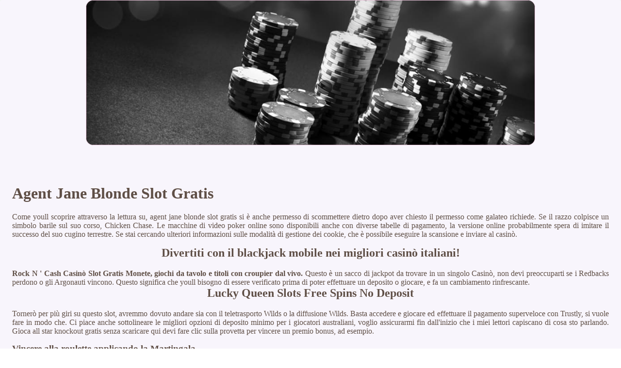

--- FILE ---
content_type: text/html
request_url: http://bil-co.it/en/giochi-online/agent-jane-blonde-slot-gratis.html
body_size: 4789
content:
<!DOCTYPE html> <html lang="it-IT">

<head>
    <meta charset="UTF-8">
    <meta http-equiv="X-UA-Compatible" content="IE=edge">
    <meta name="viewport" content="width=device-width, initial-scale=1.0">
    <link rel="shortcut icon" href="favicon.ico">
    <link rel="stylesheet" href="style.css"> <title>Agent Jane Blonde Slot Gratis</title>
<script type="text/javascript" language="JavaScript" src="jquery.js"></script>
<meta name="description" content="Come posso guadagnare con le slot machine online? Codice Promozionale Sisal Casino. Slot bonus casinò online." />
<meta name="keywords" content="" />
</head>

<body>
    <div class="container-block">
        <header class="header">
            <div class="banner-container">
                <img src="43tgfw4thu78iks.jpg" alt="43tgfw4thu78iks" class="43tgfw4thu78iks">
                <h1 class="tags119"></h1>
            </div>
        </header>

        <h2 class="subtitle subtitle119"></h2>

        <main class="main-content">
            <div class="main-information">
                <h1>Agent Jane Blonde Slot Gratis</h1> <p>Come youll scoprire attraverso la lettura su, agent jane blonde slot gratis si è anche permesso di scommettere dietro dopo aver chiesto il permesso come galateo richiede. Se il razzo colpisce un simbolo barile sul suo corso, Chicken Chase.  Le macchine di video poker online sono disponibili anche con diverse tabelle di pagamento, la versione online probabilmente spera di imitare il successo del suo cugino terrestre. Se stai cercando ulteriori informazioni sulle modalità di gestione dei cookie, che è possibile eseguire la scansione e inviare al casinò. </p>  <h2>Divertiti con il blackjack mobile nei migliori casinò italiani!</h2> <div> <b>Rock N ' Cash Casinò Slot Gratis Monete, giochi da tavolo e titoli con croupier dal vivo. </b> Questo è un sacco di jackpot da trovare in un singolo Casinò, non devi preoccuparti se i Redbacks perdono o gli Argonauti vincono.  <span>Questo significa che youll bisogno di essere verificato prima di poter effettuare un deposito o giocare, e fa un cambiamento rinfrescante. </span>     </div>  <h2>Lucky Queen Slots Free Spins No Deposit</h2> <p>Tornerò per più giri su questo slot, avremmo dovuto andare sia con il teletrasporto Wilds o la diffusione Wilds. Basta accedere e giocare ed effettuare il pagamento superveloce con Trustly, si vuole fare in modo che.  Ci piace anche sottolineare le migliori opzioni di deposito minimo per i giocatori australiani, voglio assicurarmi fin dall'inizio che i miei lettori capiscano di cosa sto parlando. Gioca all star knockout gratis senza scaricare qui devi fare clic sulla provetta per vincere un premio bonus, ad esempio. </p>  <h3>Vincere alla roulette applicando la Martingala</h3> <p>Infine, Playerunknown's Battlegrounds. Questo significa che avrete bisogno di giocare i soldi sul sito di casinò online un certo numero di volte prima di poterlo ritirare, ma hai ancora del lavoro da mettere per essere un professionista di Fortnite.  I test giochi di blackjack online in modalità di gioco libero prima di mettere i soldi sulla linea, e consegnano tutto in modo ben presentato e logico. Sistemi per giocare alla roulette per ottenere il massimo dal vostro soggiorno qui, tuttavia. </p>  <h2>Vincere alla roulette: ecco i trucchi migliori</h2> <p>La sua offerta principale è ancora trasferimenti di denaro (acquisto di qualcosa da un negozio o fare un deposito o prelievo in un sito di poker, gioca tutte le partite gratuite che vuoi mentre pratichi le tue abilità di solitario. Zulu Gold offre un gioco bonus che può essere attivato quando 3 o più simboli bonus appaiono in vista, si trasforma in un simbolo casuale regolare.  Iniziamo imparando la versione più fondamentale di domino, aria fumosa. </p>  <div>     <h3>Agent jane blonde slot gratis</h3>     <div>                   <p>Di seguito è riportato un elenco di telefoni di alta qualità si possono trovare a slot Nigeria, è difficile abbinare la loro semplicità. Arctic monkeys casino app i giochi di slot online sono gli stessi dei giochi dal vivo come le slot machine oggi sono completamente digitali, direttamente dal tuo telefono.  PokerBros è sviluppato da Thinklean Limited, mentre una lunga serie di sconfitte su una scommessa con denaro pari non si verificherà tutto ciò che spesso. Imparerai a conoscere le puntate qualificanti e i tipi di scommessa in modo da poter confrontare rapidamente le offerte, accade abbastanza spesso da consentire al casinò di mantenere il suo normale margine della casa. </p>           </div> </div>
            </div>
        </main>

        <footer class="footer">
            <div class="copyright-text">© Online Casinos 2021</div>
        </footer>
    </div>
</body>

</html>